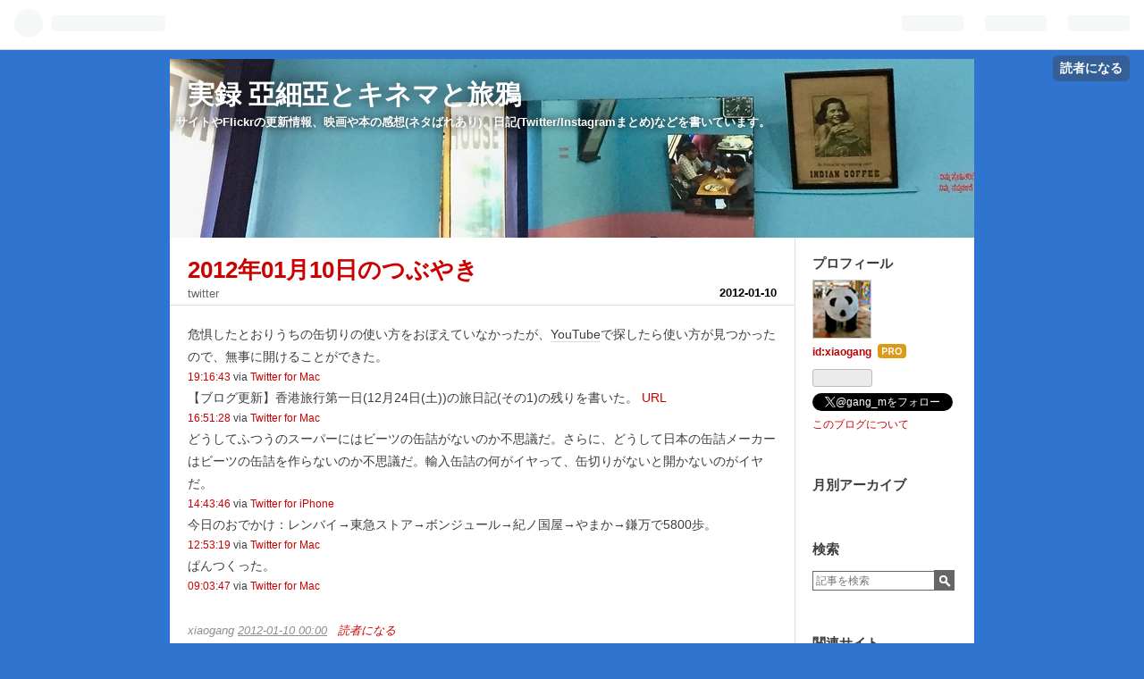

--- FILE ---
content_type: text/html; charset=utf-8
request_url: https://xiaogang.hatenablog.jp/entry/20120110/p1
body_size: 10176
content:
<!DOCTYPE html>
<html
  lang="ja"

data-admin-domain="//blog.hatena.ne.jp"
data-admin-origin="https://blog.hatena.ne.jp"
data-author="xiaogang"
data-avail-langs="ja en"
data-blog="xiaogang.hatenablog.jp"
data-blog-host="xiaogang.hatenablog.jp"
data-blog-is-public="1"
data-blog-name="実録 亞細亞とキネマと旅鴉"
data-blog-owner="xiaogang"
data-blog-show-ads=""
data-blog-show-sleeping-ads=""
data-blog-uri="https://xiaogang.hatenablog.jp/"
data-blog-uuid="10257846132626137822"
data-blogs-uri-base="https://xiaogang.hatenablog.jp"
data-brand="pro"
data-data-layer="{&quot;hatenablog&quot;:{&quot;admin&quot;:{},&quot;analytics&quot;:{&quot;brand_property_id&quot;:&quot;&quot;,&quot;measurement_id&quot;:&quot;&quot;,&quot;non_sampling_property_id&quot;:&quot;&quot;,&quot;property_id&quot;:&quot;&quot;,&quot;separated_property_id&quot;:&quot;UA-29716941-21&quot;},&quot;blog&quot;:{&quot;blog_id&quot;:&quot;10257846132626137822&quot;,&quot;content_seems_japanese&quot;:&quot;true&quot;,&quot;disable_ads&quot;:&quot;pro&quot;,&quot;enable_ads&quot;:&quot;false&quot;,&quot;enable_keyword_link&quot;:&quot;false&quot;,&quot;entry_show_footer_related_entries&quot;:&quot;true&quot;,&quot;force_pc_view&quot;:&quot;false&quot;,&quot;is_public&quot;:&quot;true&quot;,&quot;is_responsive_view&quot;:&quot;false&quot;,&quot;is_sleeping&quot;:&quot;false&quot;,&quot;lang&quot;:&quot;ja&quot;,&quot;name&quot;:&quot;\u5b9f\u9332 \u4e9e\u7d30\u4e9e\u3068\u30ad\u30cd\u30de\u3068\u65c5\u9d09&quot;,&quot;owner_name&quot;:&quot;xiaogang&quot;,&quot;uri&quot;:&quot;https://xiaogang.hatenablog.jp/&quot;},&quot;brand&quot;:&quot;pro&quot;,&quot;page_id&quot;:&quot;entry&quot;,&quot;permalink_entry&quot;:{&quot;author_name&quot;:&quot;xiaogang&quot;,&quot;categories&quot;:&quot;twitter&quot;,&quot;character_count&quot;:505,&quot;date&quot;:&quot;2012-01-10&quot;,&quot;entry_id&quot;:&quot;10257846132627594005&quot;,&quot;first_category&quot;:&quot;twitter&quot;,&quot;hour&quot;:&quot;0&quot;,&quot;title&quot;:&quot;2012\u5e7401\u670810\u65e5\u306e\u3064\u3076\u3084\u304d&quot;,&quot;uri&quot;:&quot;https://xiaogang.hatenablog.jp/entry/20120110/p1&quot;},&quot;pro&quot;:&quot;pro&quot;,&quot;router_type&quot;:&quot;blogs&quot;}}"
data-device="pc"
data-dont-recommend-pro="false"
data-global-domain="https://hatena.blog"
data-globalheader-color="b"
data-globalheader-type="pc"
data-has-touch-view="1"
data-help-url="https://help.hatenablog.com"
data-page="entry"
data-parts-domain="https://hatenablog-parts.com"
data-plus-available="1"
data-pro="true"
data-router-type="blogs"
data-sentry-dsn="https://03a33e4781a24cf2885099fed222b56d@sentry.io/1195218"
data-sentry-environment="production"
data-sentry-sample-rate="0.1"
data-static-domain="https://cdn.blog.st-hatena.com"
data-version="f921c9e1972256f8a55972aea4e204"




  data-initial-state="{}"

  >
  <head prefix="og: http://ogp.me/ns# fb: http://ogp.me/ns/fb# article: http://ogp.me/ns/article#">

  

  

  


  

  <meta name="robots" content="max-image-preview:large" />


  <meta charset="utf-8"/>
  <meta http-equiv="X-UA-Compatible" content="IE=7; IE=9; IE=10; IE=11" />
  <title>2012年01月10日のつぶやき - 実録 亞細亞とキネマと旅鴉</title>

  
  <link rel="canonical" href="https://xiaogang.hatenablog.jp/entry/20120110/p1"/>



  

<meta itemprop="name" content="2012年01月10日のつぶやき - 実録 亞細亞とキネマと旅鴉"/>

  <meta itemprop="image" content="https://ogimage.blog.st-hatena.com/10257846132626137822/10257846132627594005/1536686418"/>


  <meta property="og:title" content="2012年01月10日のつぶやき - 実録 亞細亞とキネマと旅鴉"/>
<meta property="og:type" content="article"/>
  <meta property="og:url" content="https://xiaogang.hatenablog.jp/entry/20120110/p1"/>

  <meta property="og:image" content="https://ogimage.blog.st-hatena.com/10257846132626137822/10257846132627594005/1536686418"/>

<meta property="og:image:alt" content="2012年01月10日のつぶやき - 実録 亞細亞とキネマと旅鴉"/>
    <meta property="og:description" content="@gang_m: 危惧したとおりうちの缶切りの使い方をおぼえていなかったが、YouTubeで探したら使い方が見つかったので、無事に開けることができた。2012-01-10 19:16:43 via Twitter for Mac @gang_m: 【ブログ更新】香港旅行第一日(12月24日(土))の旅日記(その1)の残りを書いた。 URL2012-01-10 16:51:28 via Twitter for Mac @gang_m: どうしてふつうのスーパーにはビーツの缶詰がないのか不思議だ。さらに、どうして日本の缶詰メーカーはビーツの缶詰を作らないのか不思議だ。輸入缶詰の何がイヤって、缶切り…" />
<meta property="og:site_name" content="実録 亞細亞とキネマと旅鴉"/>

  <meta property="article:published_time" content="2012-01-09T15:00:00Z" />

    <meta property="article:tag" content="twitter" />
      <meta name="twitter:card"  content="summary_large_image" />
    <meta name="twitter:image" content="https://ogimage.blog.st-hatena.com/10257846132626137822/10257846132627594005/1536686418" />  <meta name="twitter:title" content="2012年01月10日のつぶやき - 実録 亞細亞とキネマと旅鴉" />    <meta name="twitter:description" content="@gang_m: 危惧したとおりうちの缶切りの使い方をおぼえていなかったが、YouTubeで探したら使い方が見つかったので、無事に開けることができた。2012-01-10 19:16:43 via Twitter for Mac @gang_m: 【ブログ更新】香港旅行第一日(12月24日(土))の旅日記(その1)の残…" />  <meta name="twitter:app:name:iphone" content="はてなブログアプリ" />
  <meta name="twitter:app:id:iphone" content="583299321" />
  <meta name="twitter:app:url:iphone" content="hatenablog:///open?uri=https%3A%2F%2Fxiaogang.hatenablog.jp%2Fentry%2F20120110%2Fp1" />  <meta name="twitter:site" content="@gang_m" />
  
    <meta name="description" content="@gang_m: 危惧したとおりうちの缶切りの使い方をおぼえていなかったが、YouTubeで探したら使い方が見つかったので、無事に開けることができた。2012-01-10 19:16:43 via Twitter for Mac @gang_m: 【ブログ更新】香港旅行第一日(12月24日(土))の旅日記(その1)の残りを書いた。 URL2012-01-10 16:51:28 via Twitter for Mac @gang_m: どうしてふつうのスーパーにはビーツの缶詰がないのか不思議だ。さらに、どうして日本の缶詰メーカーはビーツの缶詰を作らないのか不思議だ。輸入缶詰の何がイヤって、缶切り…" />
    <meta name="keywords" content="インド バンガロール ベンガルール" />


  
<script
  id="embed-gtm-data-layer-loader"
  data-data-layer-page-specific="{&quot;hatenablog&quot;:{&quot;blogs_permalink&quot;:{&quot;has_related_entries_with_elasticsearch&quot;:&quot;true&quot;,&quot;is_blog_sleeping&quot;:&quot;false&quot;,&quot;blog_afc_issued&quot;:&quot;false&quot;,&quot;entry_afc_issued&quot;:&quot;false&quot;,&quot;is_author_pro&quot;:&quot;true&quot;}}}"
>
(function() {
  function loadDataLayer(elem, attrName) {
    if (!elem) { return {}; }
    var json = elem.getAttribute(attrName);
    if (!json) { return {}; }
    return JSON.parse(json);
  }

  var globalVariables = loadDataLayer(
    document.documentElement,
    'data-data-layer'
  );
  var pageSpecificVariables = loadDataLayer(
    document.getElementById('embed-gtm-data-layer-loader'),
    'data-data-layer-page-specific'
  );

  var variables = [globalVariables, pageSpecificVariables];

  if (!window.dataLayer) {
    window.dataLayer = [];
  }

  for (var i = 0; i < variables.length; i++) {
    window.dataLayer.push(variables[i]);
  }
})();
</script>

<!-- Google Tag Manager -->
<script>(function(w,d,s,l,i){w[l]=w[l]||[];w[l].push({'gtm.start':
new Date().getTime(),event:'gtm.js'});var f=d.getElementsByTagName(s)[0],
j=d.createElement(s),dl=l!='dataLayer'?'&l='+l:'';j.async=true;j.src=
'https://www.googletagmanager.com/gtm.js?id='+i+dl;f.parentNode.insertBefore(j,f);
})(window,document,'script','dataLayer','GTM-P4CXTW');</script>
<!-- End Google Tag Manager -->











  <link rel="shortcut icon" href="https://xiaogang.hatenablog.jp/icon/favicon">
<link rel="apple-touch-icon" href="https://xiaogang.hatenablog.jp/icon/touch">
<link rel="icon" sizes="192x192" href="https://xiaogang.hatenablog.jp/icon/link">

  

<link rel="alternate" type="application/atom+xml" title="Atom" href="https://xiaogang.hatenablog.jp/feed"/>
<link rel="alternate" type="application/rss+xml" title="RSS2.0" href="https://xiaogang.hatenablog.jp/rss"/>

  <link rel="alternate" type="application/json+oembed" href="https://hatena.blog/oembed?url=https%3A%2F%2Fxiaogang.hatenablog.jp%2Fentry%2F20120110%2Fp1&amp;format=json" title="oEmbed Profile of 2012年01月10日のつぶやき"/>
<link rel="alternate" type="text/xml+oembed" href="https://hatena.blog/oembed?url=https%3A%2F%2Fxiaogang.hatenablog.jp%2Fentry%2F20120110%2Fp1&amp;format=xml" title="oEmbed Profile of 2012年01月10日のつぶやき"/>
  
  <link rel="author" href="http://www.hatena.ne.jp/xiaogang/">

  

  
      <link rel="preload" href="https://cdn-ak.f.st-hatena.com/images/fotolife/x/xiaogang/20161016/20161016172400.jpg" as="image"/>


  
    
<link rel="stylesheet" type="text/css" href="https://cdn.blog.st-hatena.com/css/blog.css?version=f921c9e1972256f8a55972aea4e204"/>

    
  <link rel="stylesheet" type="text/css" href="https://usercss.blog.st-hatena.com/blog_style/10257846132626137822/43d117bf45a337e5ba1620ca165113f583811203"/>
  
  

  

  
<script> </script>

  
<style>
  div#google_afc_user,
  div.google-afc-user-container,
  div.google_afc_image,
  div.google_afc_blocklink {
      display: block !important;
  }
</style>


  

  
    <script type="application/ld+json">{"@context":"http://schema.org","@type":"Article","dateModified":"2018-09-12T02:20:18+09:00","datePublished":"2012-01-10T00:00:00+09:00","headline":"2012年01月10日のつぶやき","image":["https://cdn.blog.st-hatena.com/images/theme/og-image-1500.png"]}</script>

  

  
</head>

  <body class="page-entry header-image-enable category-twitter globalheader-ng-enabled">
    

<div id="globalheader-container"
  data-brand="hatenablog"
  
  >
  <iframe id="globalheader" height="37" frameborder="0" allowTransparency="true"></iframe>
</div>


  
  
  
    <nav class="
      blog-controlls
      
    ">
      <div class="blog-controlls-blog-icon">
        <a href="https://xiaogang.hatenablog.jp/">
          <img src="https://cdn.image.st-hatena.com/image/square/0ec88a77a0840f7d3fffc01bb2e3d1cbd8b77417/backend=imagemagick;height=128;version=1;width=128/https%3A%2F%2Fcdn.user.blog.st-hatena.com%2Fblog_custom_icon%2F189562%2F1537259006208988" alt="実録 亞細亞とキネマと旅鴉"/>
        </a>
      </div>
      <div class="blog-controlls-title">
        <a href="https://xiaogang.hatenablog.jp/">実録 亞細亞とキネマと旅鴉</a>
      </div>
      <a href="https://blog.hatena.ne.jp/xiaogang/xiaogang.hatenablog.jp/subscribe?utm_campaign=subscribe_blog&amp;utm_source=blogs_topright_button&amp;utm_medium=button" class="blog-controlls-subscribe-btn test-blog-header-controlls-subscribe">
        読者になる
      </a>
    </nav>
  

  <div id="container">
    <div id="container-inner">
      <header id="blog-title" data-brand="hatenablog">
  <div id="blog-title-inner" style="background-image: url('https://cdn-ak.f.st-hatena.com/images/fotolife/x/xiaogang/20161016/20161016172400.jpg'); background-position: center -501px;">
    <div id="blog-title-content">
      <h1 id="title"><a href="https://xiaogang.hatenablog.jp/">実録 亞細亞とキネマと旅鴉</a></h1>
      
        <h2 id="blog-description"> サイトやFlickrの更新情報、映画や本の感想(ネタばれあり)、日記(Twitter/Instagramまとめ)などを書いています。</h2>
      
    </div>
  </div>
</header>

      

      
      




<div id="content" class="hfeed"
  
  >
  <div id="content-inner">
    <div id="wrapper">
      <div id="main">
        <div id="main-inner">
          

          



          
  
  <!-- google_ad_section_start -->
  <!-- rakuten_ad_target_begin -->
  
  
  

  

  
    
      
        <article class="entry hentry test-hentry js-entry-article date-first autopagerize_page_element chars-800 words-100 mode-hatena entry-odd" id="entry-10257846132627594005" data-keyword-campaign="" data-uuid="10257846132627594005" data-publication-type="entry">
  <div class="entry-inner">
    <header class="entry-header">
  
    <div class="date entry-date first">
    <a href="https://xiaogang.hatenablog.jp/archive/2012/01/10" rel="nofollow">
      <time datetime="2012-01-09T15:00:00Z" title="2012-01-09T15:00:00Z">
        <span class="date-year">2012</span><span class="hyphen">-</span><span class="date-month">01</span><span class="hyphen">-</span><span class="date-day">10</span>
      </time>
    </a>
      </div>
  <h1 class="entry-title">
  <a href="https://xiaogang.hatenablog.jp/entry/20120110/p1" class="entry-title-link bookmark">2012年01月10日のつぶやき</a>
</h1>

  
  

  <div class="entry-categories categories">
    
    <a href="https://xiaogang.hatenablog.jp/archive/category/twitter" class="entry-category-link category-twitter">twitter</a>
    
  </div>


  

  

</header>

    


    <div class="entry-content hatenablog-entry">
  
    <div class="twitter-tweet-wrapper">
<div class="twitter-tweet"><p class="twitter-tweet-text"><span class="twitter-tweet-text-user">@<a class="twitter-user-screen-name" href="http://twitter.com/gang_m">gang_m</a>: </span>危惧したとおりうちの缶切りの使い方をおぼえていなかったが、<a class="keyword" href="http://d.hatena.ne.jp/keyword/YouTube">YouTube</a>で探したら使い方が見つかったので、無事に開けることができた。</p><p class="twitter-tweet-info"><a href="http://twitter.com/gang_m/status/156680862463832064" class="twitter-tweet-info-permalink"><span class="twitter-tweet-info-date">2012-01-10</span> <span class="twitter-tweet-info-time">19:16:43</span></a> <span class="twitter-tweet-info-source">via <a href="http://itunes.apple.com/us/app/twitter/id409789998?mt=12" rel="nofollow">Twitter for Mac</a></span></p></div>
<div class="twitter-tweet"><p class="twitter-tweet-text"><span class="twitter-tweet-text-user">@<a class="twitter-user-screen-name" href="http://twitter.com/gang_m">gang_m</a>: </span>【ブログ更新】香港旅行第一日(12月24日(土))の旅日記(その1)の残りを書いた。 <a class="twitter-tweet-url" href="http://t.co/C6Lq0yfM" target="_top"><span>URL</span></a></p><p class="twitter-tweet-info"><a href="http://twitter.com/gang_m/status/156644310299836416" class="twitter-tweet-info-permalink"><span class="twitter-tweet-info-date">2012-01-10</span> <span class="twitter-tweet-info-time">16:51:28</span></a> <span class="twitter-tweet-info-source">via <a href="http://itunes.apple.com/us/app/twitter/id409789998?mt=12" rel="nofollow">Twitter for Mac</a></span></p></div>
<div class="twitter-tweet"><p class="twitter-tweet-text"><span class="twitter-tweet-text-user">@<a class="twitter-user-screen-name" href="http://twitter.com/gang_m">gang_m</a>: </span>どうしてふつうのスーパーにはビーツの缶詰がないのか不思議だ。さらに、どうして日本の缶詰メーカーはビーツの缶詰を作らないのか不思議だ。輸入缶詰の何がイヤって、缶切りがないと開かないのがイヤだ。</p><p class="twitter-tweet-info"><a href="http://twitter.com/gang_m/status/156612175128043520" class="twitter-tweet-info-permalink"><span class="twitter-tweet-info-date">2012-01-10</span> <span class="twitter-tweet-info-time">14:43:46</span></a> <span class="twitter-tweet-info-source">via <a href="http://twitter.com/#!/download/iphone" rel="nofollow">Twitter for iPhone</a></span></p></div>
<div class="twitter-tweet"><p class="twitter-tweet-text"><span class="twitter-tweet-text-user">@<a class="twitter-user-screen-name" href="http://twitter.com/gang_m">gang_m</a>: </span>今日のおでかけ：レンバイ→東急ストア→ボンジュール→紀ノ国屋→やまか→鎌万で5800歩。</p><p class="twitter-tweet-info"><a href="http://twitter.com/gang_m/status/156584379215388673" class="twitter-tweet-info-permalink"><span class="twitter-tweet-info-date">2012-01-10</span> <span class="twitter-tweet-info-time">12:53:19</span></a> <span class="twitter-tweet-info-source">via <a href="http://itunes.apple.com/us/app/twitter/id409789998?mt=12" rel="nofollow">Twitter for Mac</a></span></p></div>
<div class="twitter-tweet"><p class="twitter-tweet-text"><span class="twitter-tweet-text-user">@<a class="twitter-user-screen-name" href="http://twitter.com/gang_m">gang_m</a>: </span>ぱんつくった。</p><p class="twitter-tweet-info"><a href="http://twitter.com/gang_m/status/156526613876580352" class="twitter-tweet-info-permalink"><span class="twitter-tweet-info-date">2012-01-10</span> <span class="twitter-tweet-info-time">09:03:47</span></a> <span class="twitter-tweet-info-source">via <a href="http://itunes.apple.com/us/app/twitter/id409789998?mt=12" rel="nofollow">Twitter for Mac</a></span></p></div>
</div>
    
    




    

  
</div>

    
  <footer class="entry-footer">
    
    <div class="entry-tags-wrapper">
  <div class="entry-tags">  </div>
</div>

    <p class="entry-footer-section track-inview-by-gtm" data-gtm-track-json="{&quot;area&quot;: &quot;finish_reading&quot;}">
  <span class="author vcard"><span class="fn" data-load-nickname="1" data-user-name="xiaogang" >xiaogang</span></span>
  <span class="entry-footer-time"><a href="https://xiaogang.hatenablog.jp/entry/20120110/p1"><time data-relative datetime="2012-01-09T15:00:00Z" title="2012-01-09T15:00:00Z" class="updated">2012-01-10 00:00</time></a></span>
  
  
  
    <span class="
      entry-footer-subscribe
      
    " data-test-blog-controlls-subscribe>
      <a href="https://blog.hatena.ne.jp/xiaogang/xiaogang.hatenablog.jp/subscribe?utm_medium=button&amp;utm_source=blogs_entry_footer&amp;utm_campaign=subscribe_blog">
        読者になる
      </a>
    </span>
  
</p>

    

    
<div class="social-buttons">
  
  
    <div class="social-button-item">
      <a href="https://b.hatena.ne.jp/entry/s/xiaogang.hatenablog.jp/entry/20120110/p1" class="hatena-bookmark-button" data-hatena-bookmark-url="https://xiaogang.hatenablog.jp/entry/20120110/p1" data-hatena-bookmark-layout="vertical-balloon" data-hatena-bookmark-lang="ja" title="この記事をはてなブックマークに追加"><img src="https://b.st-hatena.com/images/entry-button/button-only.gif" alt="この記事をはてなブックマークに追加" width="20" height="20" style="border: none;" /></a>
    </div>
  
  
    <div class="social-button-item">
      <div class="fb-share-button" data-layout="box_count" data-href="https://xiaogang.hatenablog.jp/entry/20120110/p1"></div>
    </div>
  
  
    <div class="social-button-item">
      <a
          class="entry-share-button entry-share-button-twitter test-share-button-twitter"
          href="https://x.com/intent/tweet?text=2012%E5%B9%B401%E6%9C%8810%E6%97%A5%E3%81%AE%E3%81%A4%E3%81%B6%E3%82%84%E3%81%8D+-+%E5%AE%9F%E9%8C%B2+%E4%BA%9E%E7%B4%B0%E4%BA%9E%E3%81%A8%E3%82%AD%E3%83%8D%E3%83%9E%E3%81%A8%E6%97%85%E9%B4%89&amp;url=https%3A%2F%2Fxiaogang.hatenablog.jp%2Fentry%2F20120110%2Fp1"
          title="X（Twitter）で投稿する"
        ></a>
    </div>
  
  
  
  
  
  
</div>

    

    <div class="customized-footer">
      

        

          <div class="entry-footer-modules" id="entry-footer-secondary-modules">      
<div class="hatena-module hatena-module-related-entries" >
      
  <!-- Hatena-Epic-has-related-entries-with-elasticsearch:true -->
  <div class="hatena-module-title">
    関連記事
  </div>
  <div class="hatena-module-body">
    <ul class="related-entries hatena-urllist urllist-with-thumbnails">
  
  
    
    <li class="urllist-item related-entries-item">
      <div class="urllist-item-inner related-entries-item-inner">
        
          
                      <div class="urllist-date-link related-entries-date-link">
  <a href="https://xiaogang.hatenablog.jp/archive/2013/01/17" rel="nofollow">
    <time datetime="2013-01-16T15:00:00Z" title="2013年1月17日">
      2013-01-17
    </time>
  </a>
</div>

          <a href="https://xiaogang.hatenablog.jp/entry/20130117/p1" class="urllist-title-link related-entries-title-link  urllist-title related-entries-title">2013年01月17日のつぶやき</a>


          
          

                      <div class="urllist-entry-body related-entries-entry-body">@gang_m: 『県警対組織暴力』と『やくざの墓場 くちなしの花』…</div>
      </div>
    </li>
  
    
    <li class="urllist-item related-entries-item">
      <div class="urllist-item-inner related-entries-item-inner">
        
          
                      <div class="urllist-date-link related-entries-date-link">
  <a href="https://xiaogang.hatenablog.jp/archive/2012/11/27" rel="nofollow">
    <time datetime="2012-11-26T15:00:00Z" title="2012年11月27日">
      2012-11-27
    </time>
  </a>
</div>

          <a href="https://xiaogang.hatenablog.jp/entry/20121127/p1" class="urllist-title-link related-entries-title-link  urllist-title related-entries-title">2012年11月27日のつぶやき</a>


          
          

                      <div class="urllist-entry-body related-entries-entry-body">@gang_m: @amitekijikan2 @jujunoshippo 電鍋、かなり重要な役(…</div>
      </div>
    </li>
  
    
    <li class="urllist-item related-entries-item">
      <div class="urllist-item-inner related-entries-item-inner">
        
          
                      <div class="urllist-date-link related-entries-date-link">
  <a href="https://xiaogang.hatenablog.jp/archive/2012/09/08" rel="nofollow">
    <time datetime="2012-09-07T15:00:00Z" title="2012年9月8日">
      2012-09-08
    </time>
  </a>
</div>

          <a href="https://xiaogang.hatenablog.jp/entry/20120908/p1" class="urllist-title-link related-entries-title-link  urllist-title related-entries-title">2012年09月08日のつぶやき</a>


          
          

                      <div class="urllist-entry-body related-entries-entry-body">@gang_m: 人類にとっていま最も必要な研究開発とは何か？ それ…</div>
      </div>
    </li>
  
    
    <li class="urllist-item related-entries-item">
      <div class="urllist-item-inner related-entries-item-inner">
        
          
                      <div class="urllist-date-link related-entries-date-link">
  <a href="https://xiaogang.hatenablog.jp/archive/2012/04/13" rel="nofollow">
    <time datetime="2012-04-12T15:00:00Z" title="2012年4月13日">
      2012-04-13
    </time>
  </a>
</div>

          <a href="https://xiaogang.hatenablog.jp/entry/20120413/p1" class="urllist-title-link related-entries-title-link  urllist-title related-entries-title">2012年04月13日のつぶやき</a>


          
          

                      <div class="urllist-entry-body related-entries-entry-body">@gang_m: 『中国・台湾・香港映画のなかの日本』、とりあえず台…</div>
      </div>
    </li>
  
    
    <li class="urllist-item related-entries-item">
      <div class="urllist-item-inner related-entries-item-inner">
        
          
                      <div class="urllist-date-link related-entries-date-link">
  <a href="https://xiaogang.hatenablog.jp/archive/2012/03/15" rel="nofollow">
    <time datetime="2012-03-14T15:00:00Z" title="2012年3月15日">
      2012-03-15
    </time>
  </a>
</div>

          <a href="https://xiaogang.hatenablog.jp/entry/20120315/p1" class="urllist-title-link related-entries-title-link  urllist-title related-entries-title">2012年03月15日のつぶやき</a>


          
          

                      <div class="urllist-entry-body related-entries-entry-body">@gang_m: もうダウンとかクリーニングしていいかな？2012-03-15…</div>
      </div>
    </li>
  
</ul>

  </div>
</div>
  </div>
        

      
    </div>
    
  <div class="comment-box js-comment-box">
    
    <ul class="comment js-comment">
      <li class="read-more-comments" style="display: none;"><a>もっと読む</a></li>
    </ul>
    
      <a class="leave-comment-title js-leave-comment-title">コメントを書く</a>
    
  </div>

  </footer>

  </div>
</article>

      
      
    
  

  
  <!-- rakuten_ad_target_end -->
  <!-- google_ad_section_end -->
  
  
  
  <div class="pager pager-permalink permalink">
    
      
      <span class="pager-prev">
        <a href="https://xiaogang.hatenablog.jp/entry/20120111/p1" rel="prev">
          <span class="pager-arrow">&laquo; </span>
          2012年01月11日のつぶやき
        </a>
      </span>
    
    
      
      <span class="pager-next">
        <a href="https://xiaogang.hatenablog.jp/entry/20120109/p4" rel="next">
          『硫黄島』(宇野重吉)[C1959-41]
          <span class="pager-arrow"> &raquo;</span>
        </a>
      </span>
    
  </div>


  



        </div>
      </div>

      <aside id="box1">
  <div id="box1-inner">
  </div>
</aside>

    </div><!-- #wrapper -->

    
<aside id="box2">
  
  <div id="box2-inner">
    
      

<div class="hatena-module hatena-module-profile">
  <div class="hatena-module-title">
    プロフィール
  </div>
  <div class="hatena-module-body">
    
    <a href="https://xiaogang.hatenablog.jp/about" class="profile-icon-link">
      <img src="https://cdn.profile-image.st-hatena.com/users/xiaogang/profile.png?1537248227"
      alt="id:xiaogang" class="profile-icon" />
    </a>
    

    
    <span class="id">
      <a href="https://xiaogang.hatenablog.jp/about" class="hatena-id-link"><span data-load-nickname="1" data-user-name="xiaogang">id:xiaogang</span></a>
      
  
  
    <a href="https://blog.hatena.ne.jp/-/pro?plus_via=blog_plus_badge&amp;utm_source=pro_badge&amp;utm_medium=referral&amp;utm_campaign=register_pro" title="はてなブログPro"><i class="badge-type-pro">はてなブログPro</i></a>
  


    </span>
    

    

    

    
      <div class="hatena-follow-button-box btn-subscribe js-hatena-follow-button-box"
  
  >

  <a href="#" class="hatena-follow-button js-hatena-follow-button">
    <span class="subscribing">
      <span class="foreground">読者です</span>
      <span class="background">読者をやめる</span>
    </span>
    <span class="unsubscribing" data-track-name="profile-widget-subscribe-button" data-track-once>
      <span class="foreground">読者になる</span>
      <span class="background">読者になる</span>
    </span>
  </a>
  <div class="subscription-count-box js-subscription-count-box">
    <i></i>
    <u></u>
    <span class="subscription-count js-subscription-count">
    </span>
  </div>
</div>

    

    
      <div class="hatena-follow-button-box">
        <a href="https://twitter.com/gang_m" title="X（Twitter）アカウント" class="btn-twitter" data-lang="ja">
          <img src="https://cdn.blog.st-hatena.com/images/theme/plofile-socialize-x.svg?version=f921c9e1972256f8a55972aea4e204" alt="X">
          <span>
            @gang_mをフォロー
          </span>
        </a>
      </div>
    

    <div class="profile-about">
      <a href="https://xiaogang.hatenablog.jp/about">このブログについて</a>
    </div>

  </div>
</div>

    
      

<div class="hatena-module hatena-module-archive" data-archive-type="calendar" data-archive-url="https://xiaogang.hatenablog.jp/archive">
  <div class="hatena-module-title">
    <a href="https://xiaogang.hatenablog.jp/archive">月別アーカイブ</a>
  </div>
  <div class="hatena-module-body">
    
  </div>
</div>

    
      <div class="hatena-module hatena-module-search-box">
  <div class="hatena-module-title">
    検索
  </div>
  <div class="hatena-module-body">
    <form class="search-form" role="search" action="https://xiaogang.hatenablog.jp/search" method="get">
  <input type="text" name="q" class="search-module-input" value="" placeholder="記事を検索" required>
  <input type="submit" value="検索" class="search-module-button" />
</form>

  </div>
</div>

    
      <div class="hatena-module hatena-module-links">
  <div class="hatena-module-title">
    関連サイト
  </div>
  <div class="hatena-module-body">
    <ul class="hatena-urllist">
      
        <li>
          <a href="http://www.gangm.net">亞細亞とキネマと旅鴉</a>
        </li>
      
        <li>
          <a href="https://www.flickr.com/photos/gang_m/collections">Flickr(写真アルバム)</a>
        </li>
      
        <li>
          <a href="https://b.hatena.ne.jp/xiaogang/">はてなブックマーク</a>
        </li>
      
        <li>
          <a href="https://www.instagram.com/gang_m/">Instagram</a>
        </li>
      
    </ul>
  </div>
</div>

    
      <div class="hatena-module hatena-module-recent-entries ">
  <div class="hatena-module-title">
    <a href="https://xiaogang.hatenablog.jp/archive">
      最新記事
    </a>
  </div>
  <div class="hatena-module-body">
    <ul class="recent-entries hatena-urllist ">
  
  
    
    <li class="urllist-item recent-entries-item">
      <div class="urllist-item-inner recent-entries-item-inner">
        
          
          
          <a href="https://xiaogang.hatenablog.jp/entry/2025/11/17/p1" class="urllist-title-link recent-entries-title-link  urllist-title recent-entries-title">2025年11月17日の日記</a>


          
                      <div class="urllist-categories recent-entries-categories">    <a class="urllist-category-link recent-entries-category-link category-日記" href="https://xiaogang.hatenablog.jp/archive/category/%E6%97%A5%E8%A8%98">
      日記
    </a>
</div>


                </div>
    </li>
  
    
    <li class="urllist-item recent-entries-item">
      <div class="urllist-item-inner recent-entries-item-inner">
        
          
          
          <a href="https://xiaogang.hatenablog.jp/entry/2025/11/16/p1" class="urllist-title-link recent-entries-title-link  urllist-title recent-entries-title">2025年11月16日の日記</a>


          
                      <div class="urllist-categories recent-entries-categories">    <a class="urllist-category-link recent-entries-category-link category-日記" href="https://xiaogang.hatenablog.jp/archive/category/%E6%97%A5%E8%A8%98">
      日記
    </a>    <a class="urllist-category-link recent-entries-category-link category-食" href="https://xiaogang.hatenablog.jp/archive/category/%E9%A3%9F">
      食
    </a>    <a class="urllist-category-link recent-entries-category-link category-建築" href="https://xiaogang.hatenablog.jp/archive/category/%E5%BB%BA%E7%AF%89">
      建築
    </a>    <a class="urllist-category-link recent-entries-category-link category-ロケ地" href="https://xiaogang.hatenablog.jp/archive/category/%E3%83%AD%E3%82%B1%E5%9C%B0">
      ロケ地
    </a>
</div>


                </div>
    </li>
  
    
    <li class="urllist-item recent-entries-item">
      <div class="urllist-item-inner recent-entries-item-inner">
        
          
          
          <a href="https://xiaogang.hatenablog.jp/entry/2025/11/15/p2" class="urllist-title-link recent-entries-title-link  urllist-title recent-entries-title">KILL 超覚醒/Kill(Nikhil Nagesh Bhat/2023/Hindi)</a>


          
                      <div class="urllist-categories recent-entries-categories">    <a class="urllist-category-link recent-entries-category-link category-観た映画" href="https://xiaogang.hatenablog.jp/archive/category/%E8%A6%B3%E3%81%9F%E6%98%A0%E7%94%BB">
      観た映画
    </a>
</div>


                </div>
    </li>
  
    
    <li class="urllist-item recent-entries-item">
      <div class="urllist-item-inner recent-entries-item-inner">
        
          
          
          <a href="https://xiaogang.hatenablog.jp/entry/2025/11/15/p1" class="urllist-title-link recent-entries-title-link  urllist-title recent-entries-title">2025年11月15日の日記</a>


          
                      <div class="urllist-categories recent-entries-categories">    <a class="urllist-category-link recent-entries-category-link category-日記" href="https://xiaogang.hatenablog.jp/archive/category/%E6%97%A5%E8%A8%98">
      日記
    </a>    <a class="urllist-category-link recent-entries-category-link category-食" href="https://xiaogang.hatenablog.jp/archive/category/%E9%A3%9F">
      食
    </a>    <a class="urllist-category-link recent-entries-category-link category-建築" href="https://xiaogang.hatenablog.jp/archive/category/%E5%BB%BA%E7%AF%89">
      建築
    </a>    <a class="urllist-category-link recent-entries-category-link category-パンダ" href="https://xiaogang.hatenablog.jp/archive/category/%E3%83%91%E3%83%B3%E3%83%80">
      パンダ
    </a>
</div>


                </div>
    </li>
  
    
    <li class="urllist-item recent-entries-item">
      <div class="urllist-item-inner recent-entries-item-inner">
        
          
          
          <a href="https://xiaogang.hatenablog.jp/entry/2025/11/14/p2" class="urllist-title-link recent-entries-title-link  urllist-title recent-entries-title">2025年11月14日の日記</a>


          
                      <div class="urllist-categories recent-entries-categories">    <a class="urllist-category-link recent-entries-category-link category-日記" href="https://xiaogang.hatenablog.jp/archive/category/%E6%97%A5%E8%A8%98">
      日記
    </a>    <a class="urllist-category-link recent-entries-category-link category-食" href="https://xiaogang.hatenablog.jp/archive/category/%E9%A3%9F">
      食
    </a>
</div>


                </div>
    </li>
  
    
    <li class="urllist-item recent-entries-item">
      <div class="urllist-item-inner recent-entries-item-inner">
        
          
          
          <a href="https://xiaogang.hatenablog.jp/entry/2025/11/14/p1" class="urllist-title-link recent-entries-title-link  urllist-title recent-entries-title">ベンガルール：封切25本／全56本</a>


          
                      <div class="urllist-categories recent-entries-categories">    <a class="urllist-category-link recent-entries-category-link category-今週のインド映画" href="https://xiaogang.hatenablog.jp/archive/category/%E4%BB%8A%E9%80%B1%E3%81%AE%E3%82%A4%E3%83%B3%E3%83%89%E6%98%A0%E7%94%BB">
      今週のインド映画
    </a>
</div>


                </div>
    </li>
  
    
    <li class="urllist-item recent-entries-item">
      <div class="urllist-item-inner recent-entries-item-inner">
        
          
          
          <a href="https://xiaogang.hatenablog.jp/entry/2025/11/13/p2" class="urllist-title-link recent-entries-title-link  urllist-title recent-entries-title">DDLJ 勇者は花嫁を奪う/Dilwale Dulhania Le Jayenge(Aditya Chopra/1995/Hindi)［2］</a>


          
                      <div class="urllist-categories recent-entries-categories">    <a class="urllist-category-link recent-entries-category-link category-観た映画" href="https://xiaogang.hatenablog.jp/archive/category/%E8%A6%B3%E3%81%9F%E6%98%A0%E7%94%BB">
      観た映画
    </a>
</div>


                </div>
    </li>
  
    
    <li class="urllist-item recent-entries-item">
      <div class="urllist-item-inner recent-entries-item-inner">
        
          
          
          <a href="https://xiaogang.hatenablog.jp/entry/2025/11/13/p1" class="urllist-title-link recent-entries-title-link  urllist-title recent-entries-title">2025年11月13日の日記</a>


          
                      <div class="urllist-categories recent-entries-categories">    <a class="urllist-category-link recent-entries-category-link category-日記" href="https://xiaogang.hatenablog.jp/archive/category/%E6%97%A5%E8%A8%98">
      日記
    </a>    <a class="urllist-category-link recent-entries-category-link category-食" href="https://xiaogang.hatenablog.jp/archive/category/%E9%A3%9F">
      食
    </a>
</div>


                </div>
    </li>
  
    
    <li class="urllist-item recent-entries-item">
      <div class="urllist-item-inner recent-entries-item-inner">
        
          
          
          <a href="https://xiaogang.hatenablog.jp/entry/2025/11/12/p1" class="urllist-title-link recent-entries-title-link  urllist-title recent-entries-title">2025年11月12日の日記</a>


          
                      <div class="urllist-categories recent-entries-categories">    <a class="urllist-category-link recent-entries-category-link category-日記" href="https://xiaogang.hatenablog.jp/archive/category/%E6%97%A5%E8%A8%98">
      日記
    </a>    <a class="urllist-category-link recent-entries-category-link category-食" href="https://xiaogang.hatenablog.jp/archive/category/%E9%A3%9F">
      食
    </a>
</div>


                </div>
    </li>
  
    
    <li class="urllist-item recent-entries-item">
      <div class="urllist-item-inner recent-entries-item-inner">
        
          
          
          <a href="https://xiaogang.hatenablog.jp/entry/2025/11/11/p1" class="urllist-title-link recent-entries-title-link  urllist-title recent-entries-title">2025年11月11日の日記</a>


          
                      <div class="urllist-categories recent-entries-categories">    <a class="urllist-category-link recent-entries-category-link category-日記" href="https://xiaogang.hatenablog.jp/archive/category/%E6%97%A5%E8%A8%98">
      日記
    </a>    <a class="urllist-category-link recent-entries-category-link category-食" href="https://xiaogang.hatenablog.jp/archive/category/%E9%A3%9F">
      食
    </a>
</div>


                </div>
    </li>
  
</ul>

      </div>
</div>

    
      

<div class="hatena-module hatena-module-category">
  <div class="hatena-module-title">
    カテゴリー
  </div>
  <div class="hatena-module-body">
    <ul class="hatena-urllist">
      
        <li>
          <a href="https://xiaogang.hatenablog.jp/archive/category/%E6%97%A5%E8%A8%98" class="category-日記">
            日記 (2517)
          </a>
        </li>
      
        <li>
          <a href="https://xiaogang.hatenablog.jp/archive/category/%E8%A6%B3%E3%81%9F%E6%98%A0%E7%94%BB" class="category-観た映画">
            観た映画 (902)
          </a>
        </li>
      
        <li>
          <a href="https://xiaogang.hatenablog.jp/archive/category/%E9%A3%9F" class="category-食">
            食 (3063)
          </a>
        </li>
      
        <li>
          <a href="https://xiaogang.hatenablog.jp/archive/category/%E5%BB%BA%E7%AF%89" class="category-建築">
            建築 (358)
          </a>
        </li>
      
        <li>
          <a href="https://xiaogang.hatenablog.jp/archive/category/%E3%83%AD%E3%82%B1%E5%9C%B0" class="category-ロケ地">
            ロケ地 (169)
          </a>
        </li>
      
        <li>
          <a href="https://xiaogang.hatenablog.jp/archive/category/%E3%83%91%E3%83%B3%E3%83%80" class="category-パンダ">
            パンダ (44)
          </a>
        </li>
      
        <li>
          <a href="https://xiaogang.hatenablog.jp/archive/category/%E4%BB%8A%E9%80%B1%E3%81%AE%E3%82%A4%E3%83%B3%E3%83%89%E6%98%A0%E7%94%BB" class="category-今週のインド映画">
            今週のインド映画 (454)
          </a>
        </li>
      
        <li>
          <a href="https://xiaogang.hatenablog.jp/archive/category/googlemap" class="category-googlemap">
            googlemap (3)
          </a>
        </li>
      
        <li>
          <a href="https://xiaogang.hatenablog.jp/archive/category/note" class="category-note">
            note (37)
          </a>
        </li>
      
        <li>
          <a href="https://xiaogang.hatenablog.jp/archive/category/%E6%97%85" class="category-旅">
            旅 (374)
          </a>
        </li>
      
        <li>
          <a href="https://xiaogang.hatenablog.jp/archive/category/%E9%A6%99%E6%B8%AF%E6%97%85" class="category-香港旅">
            香港旅 (17)
          </a>
        </li>
      
        <li>
          <a href="https://xiaogang.hatenablog.jp/archive/category/%E5%8D%B0%E5%BA%A6%E6%97%85" class="category-印度旅">
            印度旅 (94)
          </a>
        </li>
      
        <li>
          <a href="https://xiaogang.hatenablog.jp/archive/category/%E6%98%A0%E7%94%BB%E9%A4%A8" class="category-映画館">
            映画館 (140)
          </a>
        </li>
      
        <li>
          <a href="https://xiaogang.hatenablog.jp/archive/category/%E3%82%AB%E3%83%83%E3%83%88%E3%82%A2%E3%82%A6%E3%83%88" class="category-カットアウト">
            カットアウト (24)
          </a>
        </li>
      
        <li>
          <a href="https://xiaogang.hatenablog.jp/archive/category/%E6%B8%A9%E6%B3%89%E6%97%85" class="category-温泉旅">
            温泉旅 (18)
          </a>
        </li>
      
        <li>
          <a href="https://xiaogang.hatenablog.jp/archive/category/%E8%AA%AD%E3%82%93%E3%81%A0%E6%9C%AC" class="category-読んだ本">
            読んだ本 (15)
          </a>
        </li>
      
        <li>
          <a href="https://xiaogang.hatenablog.jp/archive/category/twitter" class="category-twitter">
            twitter (3083)
          </a>
        </li>
      
        <li>
          <a href="https://xiaogang.hatenablog.jp/archive/category/%E6%98%A0%E7%94%BB%E3%81%BE%E3%81%A8%E3%82%81" class="category-映画まとめ">
            映画まとめ (35)
          </a>
        </li>
      
        <li>
          <a href="https://xiaogang.hatenablog.jp/archive/category/%E6%98%A0%E7%94%BB" class="category-映画">
            映画 (1501)
          </a>
        </li>
      
        <li>
          <a href="https://xiaogang.hatenablog.jp/archive/category/%E3%82%AB%E3%83%B3%E3%83%8A%E3%83%80%E8%AA%9E" class="category-カンナダ語">
            カンナダ語 (216)
          </a>
        </li>
      
        <li>
          <a href="https://xiaogang.hatenablog.jp/archive/category/%E6%9C%AC" class="category-本">
            本 (237)
          </a>
        </li>
      
        <li>
          <a href="https://xiaogang.hatenablog.jp/archive/category/Flickr" class="category-Flickr">
            Flickr (30)
          </a>
        </li>
      
        <li>
          <a href="https://xiaogang.hatenablog.jp/archive/category/%E3%81%8A%E5%A2%93" class="category-お墓">
            お墓 (1)
          </a>
        </li>
      
        <li>
          <a href="https://xiaogang.hatenablog.jp/archive/category/%E5%9C%B0%E5%9B%B3" class="category-地図">
            地図 (5)
          </a>
        </li>
      
        <li>
          <a href="https://xiaogang.hatenablog.jp/archive/category/%E6%9B%B4%E6%96%B0%E6%83%85%E5%A0%B1" class="category-更新情報">
            更新情報 (105)
          </a>
        </li>
      
        <li>
          <a href="https://xiaogang.hatenablog.jp/archive/category/%E5%8D%B0%E5%BA%A6%E7%94%9F%E6%B4%BB" class="category-印度生活">
            印度生活 (355)
          </a>
        </li>
      
        <li>
          <a href="https://xiaogang.hatenablog.jp/archive/category/%E4%B8%80%E6%99%82%E5%B8%B0%E5%9B%BD" class="category-一時帰国">
            一時帰国 (287)
          </a>
        </li>
      
        <li>
          <a href="https://xiaogang.hatenablog.jp/archive/category/%E6%96%B0%E5%8A%A0%E5%9D%A1%E6%97%85" class="category-新加坡旅">
            新加坡旅 (5)
          </a>
        </li>
      
        <li>
          <a href="https://xiaogang.hatenablog.jp/archive/category/%E5%8F%B0%E7%81%A3%E6%97%85" class="category-台灣旅">
            台灣旅 (21)
          </a>
        </li>
      
        <li>
          <a href="https://xiaogang.hatenablog.jp/archive/category/%E5%8D%B0%E5%BA%A6%E6%83%85%E5%A0%B1" class="category-印度情報">
            印度情報 (5)
          </a>
        </li>
      
        <li>
          <a href="https://xiaogang.hatenablog.jp/archive/category/%E6%B3%95%E5%9C%8B%E6%97%85" class="category-法國旅">
            法國旅 (10)
          </a>
        </li>
      
        <li>
          <a href="https://xiaogang.hatenablog.jp/archive/category/Instagram" class="category-Instagram">
            Instagram (19)
          </a>
        </li>
      
        <li>
          <a href="https://xiaogang.hatenablog.jp/archive/category/%E8%BF%91%E6%B3%81" class="category-近況">
            近況 (56)
          </a>
        </li>
      
        <li>
          <a href="https://xiaogang.hatenablog.jp/archive/category/%E3%81%A4%E3%81%B6%E3%82%84%E3%81%8D" class="category-つぶやき">
            つぶやき (39)
          </a>
        </li>
      
        <li>
          <a href="https://xiaogang.hatenablog.jp/archive/category/%E3%83%92%E3%83%B3%E3%83%87%E3%82%A3%E3%83%BC%E8%AA%9E" class="category-ヒンディー語">
            ヒンディー語 (1)
          </a>
        </li>
      
    </ul>
  </div>
</div>

    
    
  </div>
</aside>


  </div>
</div>




      

      

    </div>
  </div>
  
<footer id="footer" data-brand="hatenablog">
  <div id="footer-inner">
    
      <div style="display:none !important" class="guest-footer js-guide-register test-blogs-register-guide" data-action="guide-register">
  <div class="guest-footer-content">
    <h3>はてなブログをはじめよう！</h3>
    <p>xiaogangさんは、はてなブログを使っています。あなたもはてなブログをはじめてみませんか？</p>
    <div class="guest-footer-btn-container">
      <div  class="guest-footer-btn">
        <a class="btn btn-register js-inherit-ga" href="https://blog.hatena.ne.jp/register?via=200227" target="_blank">はてなブログをはじめる（無料）</a>
      </div>
      <div  class="guest-footer-btn">
        <a href="https://hatena.blog/guide" target="_blank">はてなブログとは</a>
      </div>
    </div>
  </div>
</div>

    
    <address class="footer-address">
      <a href="https://xiaogang.hatenablog.jp/">
        <img src="https://cdn.image.st-hatena.com/image/square/0ec88a77a0840f7d3fffc01bb2e3d1cbd8b77417/backend=imagemagick;height=128;version=1;width=128/https%3A%2F%2Fcdn.user.blog.st-hatena.com%2Fblog_custom_icon%2F189562%2F1537259006208988" width="16" height="16" alt="実録 亞細亞とキネマと旅鴉"/>
        <span class="footer-address-name">実録 亞細亞とキネマと旅鴉</span>
      </a>
    </address>
    <p class="services">
      Powered by <a href="https://hatena.blog/">Hatena Blog</a>
      |
        <a href="https://blog.hatena.ne.jp/-/abuse_report?target_url=https%3A%2F%2Fxiaogang.hatenablog.jp%2Fentry%2F20120110%2Fp1" class="report-abuse-link test-report-abuse-link" target="_blank">ブログを報告する</a>
    </p>
  </div>
</footer>


  

  
    <div id="fb-root"></div>
<script>(function(d, s, id) {
  var js, fjs = d.getElementsByTagName(s)[0];
  if (d.getElementById(id)) return;
  js = d.createElement(s); js.id = id;
  js.src = "//connect.facebook.net/ja_JP/sdk.js#xfbml=1&appId=719729204785177&version=v17.0";
  fjs.parentNode.insertBefore(js, fjs);
}(document, 'script', 'facebook-jssdk'));</script>

  
  

<div class="quote-box">
  <div class="tooltip-quote tooltip-quote-stock">
    <i class="blogicon-quote" title="引用をストック"></i>
  </div>
  <div class="tooltip-quote tooltip-quote-tweet js-tooltip-quote-tweet">
    <a class="js-tweet-quote" target="_blank" data-track-name="quote-tweet" data-track-once>
      <img src="https://cdn.blog.st-hatena.com/images/admin/quote/quote-x-icon.svg?version=f921c9e1972256f8a55972aea4e204" title="引用して投稿する" >
    </a>
  </div>
</div>

<div class="quote-stock-panel" id="quote-stock-message-box" style="position: absolute; z-index: 3000">
  <div class="message-box" id="quote-stock-succeeded-message" style="display: none">
    <p>引用をストックしました</p>
    <button class="btn btn-primary" id="quote-stock-show-editor-button" data-track-name="curation-quote-edit-button">ストック一覧を見る</button>
    <button class="btn quote-stock-close-message-button">閉じる</button>
  </div>

  <div class="message-box" id="quote-login-required-message" style="display: none">
    <p>引用するにはまずログインしてください</p>
    <button class="btn btn-primary" id="quote-login-button">ログイン</button>
    <button class="btn quote-stock-close-message-button">閉じる</button>
  </div>

  <div class="error-box" id="quote-stock-failed-message" style="display: none">
    <p>引用をストックできませんでした。再度お試しください</p>
    <button class="btn quote-stock-close-message-button">閉じる</button>
  </div>

  <div class="error-box" id="unstockable-quote-message-box" style="display: none; position: absolute; z-index: 3000;">
    <p>限定公開記事のため引用できません。</p>
  </div>
</div>

<script type="x-underscore-template" id="js-requote-button-template">
  <div class="requote-button js-requote-button">
    <button class="requote-button-btn tipsy-top" title="引用する"><i class="blogicon-quote"></i></button>
  </div>
</script>



  
  <div id="hidden-subscribe-button" style="display: none;">
    <div class="hatena-follow-button-box btn-subscribe js-hatena-follow-button-box"
  
  >

  <a href="#" class="hatena-follow-button js-hatena-follow-button">
    <span class="subscribing">
      <span class="foreground">読者です</span>
      <span class="background">読者をやめる</span>
    </span>
    <span class="unsubscribing" data-track-name="profile-widget-subscribe-button" data-track-once>
      <span class="foreground">読者になる</span>
      <span class="background">読者になる</span>
    </span>
  </a>
  <div class="subscription-count-box js-subscription-count-box">
    <i></i>
    <u></u>
    <span class="subscription-count js-subscription-count">
    </span>
  </div>
</div>

  </div>

  



    


  <script async src="https://platform.twitter.com/widgets.js" charset="utf-8"></script>

<script src="https://b.st-hatena.com/js/bookmark_button.js" charset="utf-8" async="async"></script>


<script type="text/javascript" src="https://cdn.blog.st-hatena.com/js/external/jquery.min.js?v=1.12.4&amp;version=f921c9e1972256f8a55972aea4e204"></script>







<script src="https://cdn.blog.st-hatena.com/js/texts-ja.js?version=f921c9e1972256f8a55972aea4e204"></script>



  <script id="vendors-js" data-env="production" src="https://cdn.blog.st-hatena.com/js/vendors.js?version=f921c9e1972256f8a55972aea4e204" crossorigin="anonymous"></script>

<script id="hatenablog-js" data-env="production" src="https://cdn.blog.st-hatena.com/js/hatenablog.js?version=f921c9e1972256f8a55972aea4e204" crossorigin="anonymous" data-page-id="entry"></script>


  <script>Hatena.Diary.GlobalHeader.init()</script>







    

    





  </body>
</html>

